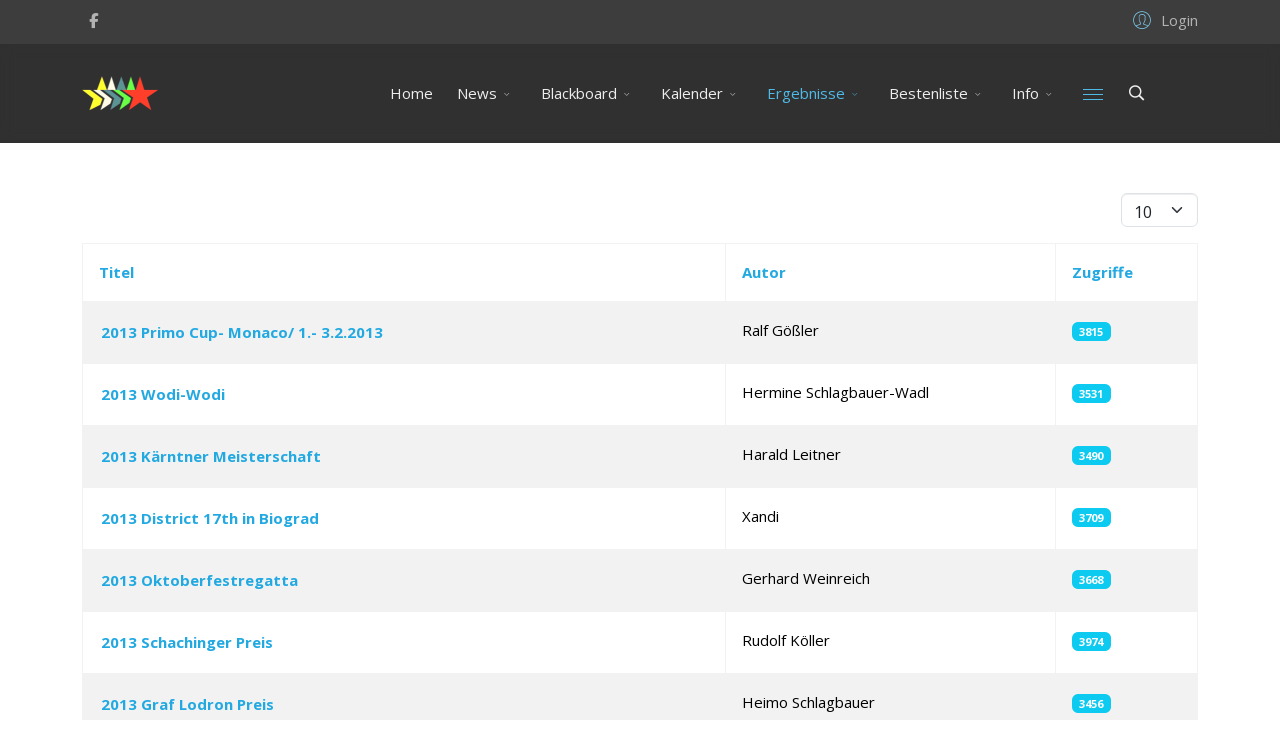

--- FILE ---
content_type: text/html; charset=utf-8
request_url: https://www.starclass.at/index.php/ergebnisse/ergebnisse-archiv/ergebnisse-2013
body_size: 9849
content:
<!DOCTYPE html>
<html lang="de-de" dir="ltr">
	<head>
		<meta http-equiv="X-UA-Compatible" content="IE=edge">
		<meta name="viewport" content="width=device-width, initial-scale=1">
		<meta charset="utf-8">
	<meta name="description" content="Star Class Austria">
	<title>Star Class Austria – Ergebnisse 2013</title>
	<link href="/index.php/ergebnisse/ergebnisse-archiv/ergebnisse-2013?format=feed&amp;type=rss" rel="alternate" type="application/rss+xml" title="Star Class Austria – Ergebnisse 2013">
	<link href="/index.php/ergebnisse/ergebnisse-archiv/ergebnisse-2013?format=feed&amp;type=atom" rel="alternate" type="application/atom+xml" title="Star Class Austria – Ergebnisse 2013">
	<link href="/images/logos/favicon2.png" rel="icon" type="image/vnd.microsoft.icon">
	<link href="https://www.starclass.at/index.php/component/search/?id=41&amp;Itemid=469&amp;format=opensearch" rel="search" title="Suchen Star Class Austria" type="application/opensearchdescription+xml">
<link href="/media/plg_content_vote/css/rating.min.css?c07110" rel="stylesheet">
	<link href="/media/plg_system_webauthn/css/button.min.css?c07110" rel="stylesheet">
	<link href="/media/vendor/joomla-custom-elements/css/joomla-alert.min.css?0.4.1" rel="stylesheet">
	<link href="//fonts.googleapis.com/css?family=Open+Sans:300,regular,500,600,700,800,300italic,italic,500italic,600italic,700italic,800italic&amp;amp;subset=latin,latin-ext" rel="stylesheet">
	<link href="//fonts.googleapis.com/css?family=Raleway:100,200,300,regular,500,600,700,800,900,100italic,200italic,300italic,italic,500italic,600italic,700italic,800italic,900italic&amp;amp;subset=latin" rel="stylesheet">
	<link href="https://cdn.jsdelivr.net/npm/bootstrap@5.3.3/dist/css/bootstrap.min.css" rel="stylesheet">
	<link href="/templates/flex/css/fontawesome.min.css" rel="stylesheet">
	<link href="/templates/flex/css/fa-v4-shims.css" rel="stylesheet">
	<link href="/templates/flex/css/template.css" rel="stylesheet">
	<link href="/templates/flex/css/presets/preset4.css" rel="stylesheet" class="preset">
	<link href="/templates/flex/css/frontend-edit.css" rel="stylesheet">
	<link href="/plugins/system/spcookieconsent/assets/css/style.css" rel="stylesheet">
	<link href="/components/com_sppagebuilder/assets/css/dynamic-content.css?13bea3cde590997c1094f9bba14d719a" rel="stylesheet">
	<link href="/components/com_sppagebuilder/assets/css/color-switcher.css?13bea3cde590997c1094f9bba14d719a" rel="stylesheet">
	<style>body.site {background-color:#ffffff;}</style>
	<style>body{font-family:Open Sans, sans-serif; font-size:15px; font-weight:normal; }</style>
	<style>h1{font-family:Raleway, sans-serif; font-size:40px; font-weight:200; }</style>
	<style>h2{font-family:Raleway, sans-serif; font-size:33px; font-weight:300; }</style>
	<style>h3{font-family:Raleway, sans-serif; font-size:27px; font-weight:normal; }</style>
	<style>h4{font-family:Raleway, sans-serif; font-size:23px; font-weight:normal; }</style>
	<style>h5{font-family:Raleway, sans-serif; font-size:20px; font-weight:500; }</style>
	<style>h6{font-family:Raleway, sans-serif; font-size:17px; font-weight:600; }</style>
	<style>.sp-megamenu-parent{font-family:Open Sans, sans-serif; font-size:15px; font-weight:normal; }</style>
	<style>@media (min-width: 1400px) {
.container {
max-width: 1140px;
}
}</style>
	<style>.js-menu-toggle .lines, .js-menu-toggle .lines:before, .js-menu-toggle .lines:after {width:20px!important; }
				@media (max-width: 768px) {
				  .js-menu-toggle .lines, .js-menu-toggle .lines:before, .js-menu-toggle .lines:after {width:25px!important;}

				  .js-menu-toggle .lines {
				  	-webkit-transform: scale(1.1,1.3);
					transform: scale(1.1,1.3);
				  }
				}</style>
	<style>#sp-top-bar{ background-color:#3d3d3d;color:#d4d4d4;padding:8px 0; }</style>
	<style>#sp-top-bar a{color:#b3b3b3;}</style>
	<style>#sp-top-bar a:hover{color:#d1d1d1;}</style>
	<style>#sp-header{ background-color:#303030;color:#f0f0f0; }</style>
	<style>#sp-header a{color:#ededed;}</style>
	<style>#sp-header a:hover{color:#ffffff;}</style>
	<style>#sp-footer{ background-color:#363839;color:#b0b0b0; }</style>
	<style>#sp-footer a{color:#d6d6d6;}</style>
	<style>#sp-footer a:hover{color:#f0f0f0;}</style>
	<style>.offcanvas-menu{}.offcanvas-menu ul li a{color: }.offcanvas-menu .offcanvas-inner .search input.inputbox{border-color: }</style>
	<style>#sp-header .top-search-wrapper .icon-top-wrapper,#sp-header .top-search-wrapper .icon-top-wrapper >i:before,.sp-megamenu-wrapper > .sp-megamenu-parent >li >a,.sp-megamenu-wrapper #offcanvas-toggler,.sp-megamenu-wrapper #offcanvas-toggler .js-menu-toggle,#sp-header .modal-login-wrapper span,#sp-header .ap-my-account i.pe-7s-user,#sp-header .ap-my-account .info-text,#sp-header .mod-languages,#sp-header .logo,#cart-menu,#cd-menu-trigger,.cd-cart,.cd-cart > i{height:99px;line-height:99px;}.total_products{top:calc(99px / 2 - 22px);}.sp-megamenu-wrapper #offcanvas-toggler .js-menu-toggle span.lines {margin-top: calc(99px / 2 - 17px);}#sp-header,.transparent-wrapper{height:99px;}.transparent,.sticky-top{}#sp-header #sp-menu .sp-megamenu-parent >li >a,#sp-header #sp-menu .sp-megamenu-parent li .sp-dropdown >li >a,#sp-header .top-search-wrapper .icon-top-wrapper i,#sp-header #cd-menu-trigger i,#sp-header .cd-cart i,#sp-header .top-search-wrapper{}#sp-header #sp-menu .sp-dropdown .sp-dropdown-inner{}#sp-header #sp-menu .sp-dropdown .sp-dropdown-inner li.sp-menu-item >a,#sp-header #sp-menu .sp-dropdown .sp-dropdown-inner li.sp-menu-item.separator >a,#sp-header #sp-menu .sp-dropdown .sp-dropdown-inner li.sp-menu-item.separator >a:hover,#sp-header .sp-module-content ul li a,#sp-header .vm-menu .vm-title{}.sticky .logo,.sticky #cart-menu,.sticky #cd-menu-trigger,.sticky .cd-cart,.sticky .cd-cart >i,.sticky .menu-is-open >i,#sp-header.sticky .modal-login-wrapper span,#sp-header.sticky .ap-my-account i.pe-7s-user,#sp-header.sticky .ap-my-account .info-text,#sp-header.sticky .mod-languages,#sp-header.sticky .top-search-wrapper .icon-top-wrapper,#sp-header.sticky .top-search-wrapper .icon-top-wrapper >i:before,.sticky .sp-megamenu-wrapper > .sp-megamenu-parent >li >a,.sticky .sp-megamenu-wrapper #offcanvas-toggler,.sticky .sp-megamenu-wrapper #offcanvas-toggler .js-menu-toggle,.sticky #sp-logo a.logo{ height:70px;line-height:70px; }   .sticky .sp-megamenu-wrapper #offcanvas-toggler .js-menu-toggle span.lines {margin-top: calc(70px / 2 - 17px);}  .sticky .total_products{top: calc(70px / 2 - 22px);}  .sticky .sticky__wrapper{ height:70px; -webkit-animation-name:simple-fade;animation-name:simple-fade;}.sticky .sticky__wrapper .sp-sticky-logo {height:70px;}.sticky.onepage .sticky__wrapper,.sticky.white .sticky__wrapper,.sticky.transparent .sticky__wrapper{} #sp-header.sticky #sp-menu .sp-megamenu-wrapper .sp-megamenu-parent >li >a,#sp-header.sticky .top-search-wrapper,#sp-header.sticky .top-search-wrapper .icon-top-wrapper i,#sp-header.sticky #cd-menu-trigger i,#sp-header.sticky .cd-cart i{;}#sp-header.sticky #sp-menu .sp-megamenu-wrapper .sp-megamenu-parent >li.active>a,#sp-header.sticky #sp-menu .sp-megamenu-wrapper .sp-megamenu-parent >li.current-item>a,#sp-header.sticky #sp-menu .sp-megamenu-wrapper .sp-megamenu-parent >li.sp-has-child.active>a,.sticky #offcanvas-toggler >i,.sticky #offcanvas-toggler >i:hover{color:;} </style>
	<style>#sp-cookie-consent {background-color: #132ad6; color: #ffffff; }#sp-cookie-consent a, #sp-cookie-consent a:hover, #sp-cookie-consent a:focus, #sp-cookie-consent a:active {color: #f5f5f5; }#sp-cookie-consent .sp-cookie-allow {background-color: #ffffff; color: #333333;}#sp-cookie-consent .sp-cookie-allow:hover, #sp-cookie-consent .sp-cookie-allow:active, #sp-cookie-consent .sp-cookie-allow:focus {color: #333333;}</style>
<script src="/media/vendor/jquery/js/jquery.min.js?3.7.1"></script>
	<script src="/media/legacy/js/jquery-noconflict.min.js?504da4"></script>
	<script type="application/json" class="joomla-script-options new">{"joomla.jtext":{"PLG_SYSTEM_WEBAUTHN_ERR_CANNOT_FIND_USERNAME":"Das Feld für den Benutzernamen wurde im Login-Modul nicht gefunden. Die passwortlose Authentifizierung funktioniert auf dieser Website nicht, bitte ein anderes Login-Modul verwenden.","PLG_SYSTEM_WEBAUTHN_ERR_EMPTY_USERNAME":"Bitte nur den Benutzernamen (aber NICHT das Passwort) eingeben, bevor die Anmeldeschaltfläche für Passkeys ausgewählt wird.","PLG_SYSTEM_WEBAUTHN_ERR_INVALID_USERNAME":"Der angegebene Benutzername entspricht nicht einem Benutzerkonto, das eine passwortlose Anmeldung auf dieser Website ermöglicht hat.","JSHOWPASSWORD":"Passwort anzeigen","JHIDEPASSWORD":"Passwort ausblenden","ERROR":"Fehler","MESSAGE":"Nachricht","NOTICE":"Hinweis","WARNING":"Warnung","JCLOSE":"Schließen","JOK":"OK","JOPEN":"Öffnen"},"system.paths":{"root":"","rootFull":"https:\/\/www.starclass.at\/","base":"","baseFull":"https:\/\/www.starclass.at\/"},"csrf.token":"f46635351a6e16b63861a35d447bf39a","system.keepalive":{"interval":840000,"uri":"\/index.php\/component\/ajax\/?format=json"}}</script>
	<script src="/media/system/js/core.min.js?a3d8f8"></script>
	<script src="/media/com_content/js/articles-list.min.js?f53819" type="module"></script>
	<script src="/media/vendor/bootstrap/js/alert.min.js?5.3.8" type="module"></script>
	<script src="/media/vendor/bootstrap/js/button.min.js?5.3.8" type="module"></script>
	<script src="/media/vendor/bootstrap/js/carousel.min.js?5.3.8" type="module"></script>
	<script src="/media/vendor/bootstrap/js/collapse.min.js?5.3.8" type="module"></script>
	<script src="/media/vendor/bootstrap/js/dropdown.min.js?5.3.8" type="module"></script>
	<script src="/media/vendor/bootstrap/js/modal.min.js?5.3.8" type="module"></script>
	<script src="/media/vendor/bootstrap/js/offcanvas.min.js?5.3.8" type="module"></script>
	<script src="/media/vendor/bootstrap/js/popover.min.js?5.3.8" type="module"></script>
	<script src="/media/vendor/bootstrap/js/scrollspy.min.js?5.3.8" type="module"></script>
	<script src="/media/vendor/bootstrap/js/tab.min.js?5.3.8" type="module"></script>
	<script src="/media/vendor/bootstrap/js/toast.min.js?5.3.8" type="module"></script>
	<script src="/media/system/js/keepalive.min.js?08e025" type="module"></script>
	<script src="/media/system/js/fields/passwordview.min.js?61f142" defer></script>
	<script src="/media/system/js/messages.min.js?9a4811" type="module"></script>
	<script src="/media/plg_system_webauthn/js/login.min.js?c07110" defer></script>
	<script src="https://cdn.jsdelivr.net/npm/bootstrap@5.3.3/dist/js/bootstrap.bundle.min.js"></script>
	<script src="/templates/flex/js/jquery.easing.min.js"></script>
	<script src="/templates/flex/js/main.js"></script>
	<script src="/templates/flex/js/frontend-edit.js"></script>
	<script src="/plugins/system/spcookieconsent/assets/js/script.js"></script>
	<script src="/components/com_sppagebuilder/assets/js/dynamic-content.js?13bea3cde590997c1094f9bba14d719a"></script>
	<script src="/components/com_sppagebuilder/assets/js/color-switcher.js?13bea3cde590997c1094f9bba14d719a"></script>
	<script>var sp_preloader = "1";var sp_offanimation = "default";var stickyHeaderVar = "1";var stickyHeaderAppearPoint = 250;</script>
	<script>
				document.addEventListener("DOMContentLoaded", () =>{
					window.htmlAddContent = window?.htmlAddContent || "";
					if (window.htmlAddContent) {
        				document.body.insertAdjacentHTML("beforeend", window.htmlAddContent);
					}
				});
			</script>
	<script>function r(f){/in/.test(document.readyState)?setTimeout('r('+f+')',9):f()}r(function(){var modalFlex = document.getElementById("fm-125");var launch_btn = document.getElementById("modal-125-launch");var close_btn = document.getElementsByClassName("fm-125-close")[0];function closingdown() {modalFlex.classList.remove("open-modal");}launch_btn.addEventListener("click", function(event) {modalFlex.classList.add("open-modal");});close_btn.addEventListener("click", function(event) { closingdown()});window.addEventListener("click", function(event) {if (event.target == modalFlex) {closingdown()}});});</script>
	<script>
			const initColorMode = () => {
				const colorVariableData = [];
				const sppbColorVariablePrefix = "--sppb";
				let activeColorMode = localStorage.getItem("sppbActiveColorMode") || "";
				activeColorMode = "";
				const modes = [];

				if(!modes?.includes(activeColorMode)) {
					activeColorMode = "";
					localStorage.setItem("sppbActiveColorMode", activeColorMode);
				}

				document?.body?.setAttribute("data-sppb-color-mode", activeColorMode);

				if (!localStorage.getItem("sppbActiveColorMode")) {
					localStorage.setItem("sppbActiveColorMode", activeColorMode);
				}

				if (window.sppbColorVariables) {
					const colorVariables = typeof(window.sppbColorVariables) === "string" ? JSON.parse(window.sppbColorVariables) : window.sppbColorVariables;

					for (const colorVariable of colorVariables) {
						const { path, value } = colorVariable;
						const variable = String(path[0]).trim().toLowerCase().replaceAll(" ", "-");
						const mode = path[1];
						const variableName = `${sppbColorVariablePrefix}-${variable}`;

						if (activeColorMode === mode) {
							colorVariableData.push(`${variableName}: ${value}`);
						}
					}

					document.documentElement.style.cssText += colorVariableData.join(";");
				}
			};

			window.sppbColorVariables = [];
			
			initColorMode();

			document.addEventListener("DOMContentLoaded", initColorMode);
		</script>
			</head>
	
	<body class="site com-content view-category no-layout no-task itemid-469 de-de ltr  sticky-header layout-fluid off-canvas-menu-init">
		        <div class="body-wrapper off-canvas-menu-wrap">
            <div class="body-innerwrapper body_innerwrapper_overflow">
				<div class="sp-pre-loader"><div class="sp-loader-with-logo"><div class="logo"><img src="https://www.starclass.at//images/logos/StarClassLogo1x.png" alt=""></div><div class="line" id="line-load"></div></div></div><section id="sp-top-bar"><div class="container"><div class="row"><div id="sp-top1" class="col-12 col-md-4 col-lg-4 d-none d-md-block"><div class="sp-column"><ul class="social-icons"><li><a target="_blank" href="https://www.facebook.com/Starclass.at/" aria-label="facebook"><i class="fa-brands fa-facebook-f" aria-hidden="true"></i></a></li></ul></div></div><div id="sp-top2" class="col-12 col-md-8 col-lg-8 "><div class="sp-column pull-right"><div class="sp-module "><div class="sp-module-content"><div class="modal-login-wrapper p-0">
	    <div class="ap-modal-login login">
        <span class="ap-login">
            <a id="modal-125-launch" class="p-0" href="javascript:void(0)" role="button">
                <i class="pe pe-7s-user"></i>
                <span class="info-content">Login</span>
            </a>  
        </span>
                	<div id="fm-125" class="flex-modal modal-login" aria-labelledby="125-ModalLabel" aria-hidden="true" role="dialog" tabindex="-1">
                <div class="flex-modal-content modal-content" role="document">
                     <button type="button" class="fm-125-close fm-close close" aria-label="Close" data-dismiss="flex-modal" aria-hidden="true"><i class="pe pe-7s-close-circle"></i></button>
                    <div class="flex-modal-header modal-header">
                    	<h2 id="125-ModalLabel" class="title">
                        <svg style="margin:-7px 0 0;vertical-align:middle;" width="1.22em" height="1.22em" viewBox="0 0 16 16" class="bi bi-person major_color-lighten-20" fill="currentColor" xmlns="http://www.w3.org/2000/svg"><path fill-rule="evenodd" d="M13 14s1 0 1-1-1-4-6-4-6 3-6 4 1 1 1 1h10zm-9.995-.944v-.002.002zM3.022 13h9.956a.274.274 0 0 0 .014-.002l.008-.002c-.001-.246-.154-.986-.832-1.664C11.516 10.68 10.289 10 8 10c-2.29 0-3.516.68-4.168 1.332-.678.678-.83 1.418-.832 1.664a1.05 1.05 0 0 0 .022.004zm9.974.056v-.002.002zM8 7a2 2 0 1 0 0-4 2 2 0 0 0 0 4zm3-2a3 3 0 1 1-6 0 3 3 0 0 1 6 0z"/></svg>
                        Anmelden</h2>
                    </div>
                    <div class="flex-modal-body modal-body">
						
													<form id="login-form-125" class="mod-login" action="/index.php/ergebnisse/ergebnisse-archiv/ergebnisse-2013" method="post">
						                                                        <fieldset class="userdata">
                                <input id="modallgn-username-125" placeholder="Benutzername" type="text" name="username" class="input-block-level" required="required"  />
                                <input id="modallgn-passwd-125" type="password" placeholder="Passwort" name="password" class="input-block-level" required="required" />
								
                                <div class="clearfix"></div>
                                                                    <div class="modlgn-remember remember-wrap pb-0 mb-0">
                                        <input id="modallgn-remember-125" type="checkbox" name="remember" class="inputbox" value="yes"/>
                                        <label for="modallgn-remember-125">Angemeldet bleiben</label>
                                    </div>
                                								
																		<div class="mod-login__submit form-group mt-0 mb-2 mb-sm-3">
											<button type="button" style="" 
													class="btn btn-secondary btn-3d btn-xs-block web-auth-btn py-1 w-100 plg_system_webauthn_login_button"
																											data-webauthn-form="login-form-125"
																																							title="Passkey verwenden"
													id="plg_system_webauthn-uoWHyIN6FXCH-xzpbRhnH"
													>
																									<svg aria-hidden="true" id="Passkey" xmlns="http://www.w3.org/2000/svg" viewBox="0 0 24 24"><g id="icon-passkey"><circle id="icon-passkey-head" cx="10.5" cy="6" r="4.5"/><path id="icon-passkey-key" d="M22.5,10.5a3.5,3.5,0,1,0-5,3.15V19L19,20.5,21.5,18,20,16.5,21.5,15l-1.24-1.24A3.5,3.5,0,0,0,22.5,10.5Zm-3.5,0a1,1,0,1,1,1-1A1,1,0,0,1,19,10.5Z"/><path id="icon-passkey-body" d="M14.44,12.52A6,6,0,0,0,12,12H9a6,6,0,0,0-6,6v2H16V14.49A5.16,5.16,0,0,1,14.44,12.52Z"/></g></svg>
																								Passkey verwenden											</button>
										</div>
																	
                                <div class="button-wrap d-sm-block col-12 col-sm-4"><input type="submit" name="Submit" class="btn btn-primary btn-3d d-sm-block w-100 text-shadow px-5" value="Anmelden" /></div>
                                <div class="forget-name-link d-sm-block col-12 col-sm-7 mx-auto mt-2 mt-sm-0">
                                    Forgot <a href="/index.php/component/users/remind?Itemid=101">
                                    Username</a> or <a href="/index.php/component/users/reset?Itemid=101">
                                    Password</a> ?                                </div>
                                <input type="hidden" name="option" value="com_users" />
                                <input type="hidden" name="task" value="user.login" />
                                <input type="hidden" name="return" value="aHR0cHM6Ly93d3cuc3RhcmNsYXNzLmF0L2luZGV4LnBocC9lcmdlYm5pc3NlL2VyZ2Vibmlzc2UtYXJjaGl2L2VyZ2Vibmlzc2UtMjAxMw==" />
								<input type="hidden" name="f46635351a6e16b63861a35d447bf39a" value="1">								
                            </fieldset>
                                                    </form>
                    </div>
                                    </div>
            </div>
           </div>
</div>
</div></div></div></div></div></div></section><header id="sp-header" class=" flex"><div class="container"><div class="row"><div id="sp-logo" class="col-9 col-md-10 col-lg-3 "><div class="sp-column"><a class="logo mx-0 ps-3 p-sm-0" href="/"><img class="sp-default-logo" src="/images/logos/StarClassLogo1x.png" srcset="/images/logos/StarClassLogo2x.png 2x" alt="Star Class Austria"></a></div></div><div id="sp-menu" class="col-1 col-md-1 col-lg-8 "><div class="sp-column">			<div class="sp-megamenu-wrapper d-block d-lg-flex justify-content-end mx-0 px-0 gx-0">
				<ul class="sp-megamenu-parent d-none d-lg-flex justify-content-center mx-0 px-0 gx-0"><li class="sp-menu-item"><a  href="/index.php"  >Home</a></li><li class="sp-menu-item sp-has-child separator menu-center"><a  href="javascript:void(0);"  >News</a><div class="sp-dropdown sp-dropdown-main sp-menu-center" style="width: 240px;left: -120px;"><div class="sp-dropdown-inner"><ul class="sp-dropdown-items"><li class="sp-menu-item"><a  href="/index.php/news/starclass-news"  >Starclass News</a></li><li class="sp-menu-item"><a  href="/index.php/news/starclass-news-archiv"  >Starclass News Archiv</a></li><li class="sp-menu-item"><a  href="/index.php/news/star-log-download"  >Star Log Download</a></li></ul></div></div></li><li class="sp-menu-item sp-has-child separator menu-center"><a  href="javascript:void(0);"  >Blackboard</a><div class="sp-dropdown sp-dropdown-main sp-menu-center" style="width: 240px;left: -120px;"><div class="sp-dropdown-inner"><ul class="sp-dropdown-items"><li class="sp-menu-item"><a  href="/index.php/blackboard/blackboard-info"  >Blackboard Information</a></li><li class="sp-menu-item"><a  href="/index.php/blackboard/blackboard-marktplatz"  >Blackboard</a></li></ul></div></div></li><li class="sp-menu-item sp-has-child separator menu-center"><a  href="javascript:void(0);"  >Kalender</a><div class="sp-dropdown sp-dropdown-main sp-menu-right" style="width: 240px;"><div class="sp-dropdown-inner"><ul class="sp-dropdown-items"><li class="sp-menu-item sp-has-child"><a  href="/index.php/kalender-menue/kalender"  >Kalender </a><div class="sp-dropdown sp-dropdown-sub sp-menu-right" style="width: 240px;"><div class="sp-dropdown-inner"><ul class="sp-dropdown-items"><li class="sp-menu-item"><a  href="/index.php/kalender-menue/kalender/kalender-feiertage"  >Kalender  (mit Feiertage)</a></li><li class="sp-menu-item"><a  href="/index.php/kalender-menue/kalender/kalender-suche-kategorie"  >Kalender  Suche nach Kategorie</a></li><li class="sp-menu-item"><a  href="/index.php/kalender-menue/kalender/kalender-search"  >Kalender Suche</a></li></ul></div></div></li><li class="sp-menu-item"><a  href="/index.php/kalender-menue/kalender-neu"  >Info Kalender Neu</a></li><li class="sp-menu-item"><a  href="/index.php/kalender-menue/kalender-archiv"  >Kalender Archiv</a></li><li class="sp-menu-item"><a  href="/index.php/kalender-menue/kalender-ical-export"  >Kalender iCal-Export</a></li></ul></div></div></li><li class="sp-menu-item sp-has-child active"><a  href="javascript:void(0);"  >Ergebnisse</a><div class="sp-dropdown sp-dropdown-main sp-menu-right" style="width: 240px;"><div class="sp-dropdown-inner"><ul class="sp-dropdown-items"><li class="sp-menu-item"><a  href="/index.php/ergebnisse/ergebnisse-2025"  >Ergebnisse - 2025</a></li><li class="sp-menu-item"><a  href="/index.php/ergebnisse/ergebnisse-2024"  >Ergebnisse - 2024</a></li><li class="sp-menu-item"><a  href="/index.php/ergebnisse/ergebnisse-2023"  >Ergebnisse - 2023</a></li><li class="sp-menu-item"><a  href="/index.php/ergebnisse/ergebnisse-2022"  >Ergebnisse - 2022</a></li><li class="sp-menu-item"><a  href="/index.php/ergebnisse/ergebnisse-2021"  >Ergebnisse - 2021</a></li><li class="sp-menu-item"><a  href="/index.php/ergebnisse/ergebnisse-2020"  >Ergebnisse - 2020</a></li><li class="sp-menu-item"><a  href="/index.php/ergebnisse/ergebnisse-2019"  >Ergebnisse - 2019</a></li><li class="sp-menu-item"><a  href="/index.php/ergebnisse/ergebnisse-2018"  >Ergebnisse - 2018</a></li><li class="sp-menu-item sp-has-child active"><a  href="/index.php/ergebnisse/ergebnisse-archiv"  >Ergebnisse - Archiv</a><div class="sp-dropdown sp-dropdown-sub sp-menu-right" style="width: 240px;"><div class="sp-dropdown-inner"><ul class="sp-dropdown-items"><li class="sp-menu-item"><a  href="/index.php/ergebnisse/ergebnisse-archiv/ergebnisse-2025"  >Ergebnisse 2025</a></li><li class="sp-menu-item"><a  href="/index.php/ergebnisse/ergebnisse-archiv/ergebnisse-2024"  >Ergebnisse 2024</a></li><li class="sp-menu-item"><a  href="/index.php/ergebnisse/ergebnisse-archiv/ergebnisse-2023-2"  >Ergebnisse 2023</a></li><li class="sp-menu-item"><a  href="/index.php/ergebnisse/ergebnisse-archiv/ergebnisse-2022"  >Ergebnisse 2022</a></li><li class="sp-menu-item"><a  href="/index.php/ergebnisse/ergebnisse-archiv/ergebnisse-2021"  >Ergebnisse 2021</a></li><li class="sp-menu-item"><a  href="/index.php/ergebnisse/ergebnisse-archiv/ergebnisse-2020"  >Ergebnisse 2020</a></li><li class="sp-menu-item"><a  href="/index.php/ergebnisse/ergebnisse-archiv/ergebnisse-2019"  >Ergebnisse 2019</a></li><li class="sp-menu-item"><a  href="/index.php/ergebnisse/ergebnisse-archiv/ergebnisse-2018"  >Ergebnisse 2018</a></li><li class="sp-menu-item"><a  href="/index.php/ergebnisse/ergebnisse-archiv/ergebnisse-2017"  >Ergebnisse 2017</a></li><li class="sp-menu-item"><a  href="/index.php/ergebnisse/ergebnisse-archiv/ergebnisse-2016"  >Ergebnisse 2016</a></li><li class="sp-menu-item"><a  href="/index.php/ergebnisse/ergebnisse-archiv/ergebnisse-2015"  >Ergebnisse 2015</a></li><li class="sp-menu-item"><a  href="/index.php/ergebnisse/ergebnisse-archiv/ergebnisse-2014"  >Ergebnisse 2014</a></li><li class="sp-menu-item current-item active"><a  href="/index.php/ergebnisse/ergebnisse-archiv/ergebnisse-2013"  >Ergebnisse 2013</a></li><li class="sp-menu-item"><a  href="/index.php/ergebnisse/ergebnisse-archiv/ergebnisse-2012"  >Ergebnisse 2012</a></li><li class="sp-menu-item"><a  href="/index.php/ergebnisse/ergebnisse-archiv/ergebnisse-2011"  >Ergebnisse 2011</a></li><li class="sp-menu-item"><a  href="/index.php/ergebnisse/ergebnisse-archiv/ergebnisse-2010"  >Ergebnisse 2010</a></li><li class="sp-menu-item"><a  href="/index.php/ergebnisse/ergebnisse-archiv/ergebnisse-2009"  >Ergebnisse 2009</a></li><li class="sp-menu-item"><a  href="/index.php/ergebnisse/ergebnisse-archiv/ergebnisse-2008"  >Ergebnisse 2008</a></li><li class="sp-menu-item"><a  href="/index.php/ergebnisse/ergebnisse-archiv/ergebnisse-2007"  >Ergebnisse 2007</a></li><li class="sp-menu-item"><a  href="/index.php/ergebnisse/ergebnisse-archiv/ergebnisse-2006"  >Ergebnisse 2006</a></li><li class="sp-menu-item"><a  href="/index.php/ergebnisse/ergebnisse-archiv/ergebnisse-2005"  >Ergebnisse 2005</a></li></ul></div></div></li></ul></div></div></li><li class="sp-menu-item sp-has-child separator menu-center"><a  href="javascript:void(0);"  >Bestenliste</a><div class="sp-dropdown sp-dropdown-main sp-menu-right" style="width: 240px;"><div class="sp-dropdown-inner"><ul class="sp-dropdown-items"><li class="sp-menu-item"><a  href="/index.php/bestenliste/staatsmeinster"  >Österreichische Staatsmeister</a></li><li class="sp-menu-item"><a  href="/index.php/bestenliste/bestenliste-aktuell"  >Bestenliste aktuell</a></li><li class="sp-menu-item"><a  href="/index.php/bestenliste/bestenliste-gewinner"  >Bestenlisten Gewinner</a></li><li class="sp-menu-item"><a  href="/index.php/bestenliste/bestenliste-archiv"  >Bestenliste Archiv</a></li><li class="sp-menu-item"><a  href="/index.php/bestenliste/bl-carinthian-fleet"  >Carinthian Fleet</a></li></ul></div></div></li><li class="sp-menu-item sp-has-child separator menu-center"><a  href="javascript:void(0);"  >Info</a><div class="sp-dropdown sp-dropdown-main sp-menu-center" style="width: 240px;left: -120px;"><div class="sp-dropdown-inner"><ul class="sp-dropdown-items"><li class="sp-menu-item"><a  href="/index.php/info/flotten"  >Flotten</a></li><li class="sp-menu-item"><a  href="/index.php/info/impressum"  >Impressum</a></li><li class="sp-menu-item"><a  href="/index.php/info/tuning-guide"  >Tuning Guide</a></li></ul></div></div></li></ul>				<a id="offcanvas-toggler" class="hstack d-lg-flex justify-content-center me-3 me-md-0" href="#" aria-label="Menu">
																	<span class="js-menu-toggle d-block w-100 d-flex justify-content-center">
							<span class="lines"></span>
						</span>
									</a>
			</div>
		</div></div><div id="sp-topsearch" class="col-1 col-md-1 col-lg-1 "><div class="sp-column"><div class="sp-module "><div class="sp-module-content"><div style="display:inline-block;" class="top-search-wrapper">

	<div class="icon-top-wrapper">
        <i class="pe pe-7s-search search-open-icon" aria-hidden="true"></i>
		<i class="pe pe-7s-close search-close-icon" aria-hidden="true"></i>
	</div>

	<div class="top-search-input-wrap" id="top-search-input-wrap">
		<div class="top-search-wrap">
			<div class="searchwrapper">
				<form action="/index.php/ergebnisse/ergebnisse-archiv/ergebnisse-2013" method="post">
					<div class="search">
						<div class="top-search-wrapper"><div class="sp_search_input"><input name="searchword" maxlength="200"  class="mod-search-searchword inputbox" type="text" size="20" value="Suchen ..."  onblur="if (this.value=='') this.value='Suchen ...';" onfocus="if (this.value=='Suchen ...') this.value='';" /></div></div>						<input type="hidden" name="task" value="search" />
						<input type="hidden" name="option" value="com_search" />
						<input type="hidden" name="Itemid" value="469" />
					</div>
				</form>
			</div>
		</div>
	</div> 
</div>	</div></div></div></div></div></div></header><section id="sp-page-title"><div class="row"><div id="sp-title" class="col-lg-12 "><div class="sp-column"></div></div></div></section><section id="sp-main-body"><div class="container"><div class="row"><div id="sp-component" class="col-lg-12 "><div class="sp-column ">	<div id="system-message-container" class="centered" aria-live="polite"></div>
<div class="com-content-category category-list">

<div>
	<div class="content-category">
															
<form action="https://www.starclass.at/index.php/ergebnisse/ergebnisse-archiv/ergebnisse-2013" method="post" name="adminForm" id="adminForm" class="com-content-category__articles">
	
			<div class="com-content-category__pagination btn-group float-end">
			<label for="limit" class="visually-hidden">
				Anzeige #			</label>
			<select id="limit" name="limit" class="form-select" onchange="this.form.submit()">
	<option value="5">5</option>
	<option value="10" selected="selected">10</option>
	<option value="15">15</option>
	<option value="20">20</option>
	<option value="25">25</option>
	<option value="30">30</option>
	<option value="50">50</option>
	<option value="100">100</option>
	<option value="200">200</option>
	<option value="500">500</option>
	<option value="0">Alle</option>
</select>
		</div>
	
		<div class="clearfix mb-1"></div>
		<table class="com-content-category__table category table table-striped table-bordered table-hover my-3">
			<caption class="visually-hidden my-5">
				Beiträge			</caption>
							<thead>
					<tr>
						<th scope="col" id="categorylist_header_title" class="p-3">
							<a href="#" onclick="Joomla.tableOrdering('a.title','asc','', document.getElementById('adminForm'));return false;" class="hasTooltip" title="Klicken, um nach dieser Spalte zu sortieren" data-bs-placement="top">Titel</a>						</th>
																			<th scope="col" id="categorylist_header_author" class="p-3">
								<a href="#" onclick="Joomla.tableOrdering('author','asc','');return false;" class="hasTooltip" title="Klicken, um nach dieser Spalte zu sortieren" data-bs-placement="top">Autor</a>							</th>
																			<th scope="col" id="categorylist_header_hits" class="p-3">
								<a href="#" onclick="Joomla.tableOrdering('a.hits','asc','');return false;" class="hasTooltip" title="Klicken, um nach dieser Spalte zu sortieren" data-bs-placement="top">Zugriffe</a>							</th>
																													</tr>
				</thead>
						<tbody>
							
				
								
				
									<tr class="cat-list-row0" >
								<th class="list-title" scope="row">
											<a class="p-2 d-block" href="/index.php/ergebnisse/ergebnisse-archiv/ergebnisse-2013/239-primo-cup-monaco-1-322013">
							2013 Primo Cup- Monaco/ 1.- 3.2.2013						</a>
																
					
																					</th>
													<td class="list-author p-3">
																																												Ralf Gößler																										</td>
													<td class="list-hits p-3">
						<span class="badge bg-info badge-info">
															3815													</span>
					</td>
																				</tr>
							
				
								
				
									<tr class="cat-list-row1" >
								<th class="list-title" scope="row">
											<a class="p-2 d-block" href="/index.php/ergebnisse/ergebnisse-archiv/ergebnisse-2013/238-2013-wodi-wodi">
							2013 Wodi-Wodi						</a>
																
					
																					</th>
													<td class="list-author p-3">
																																												Hermine Schlagbauer-Wadl																										</td>
													<td class="list-hits p-3">
						<span class="badge bg-info badge-info">
															3531													</span>
					</td>
																				</tr>
							
				
								
				
									<tr class="cat-list-row0" >
								<th class="list-title" scope="row">
											<a class="p-2 d-block" href="/index.php/ergebnisse/ergebnisse-archiv/ergebnisse-2013/225-kaerntner-meisterschaft">
							2013 Kärntner Meisterschaft						</a>
																
					
																					</th>
													<td class="list-author p-3">
																																												Harald Leitner																										</td>
													<td class="list-hits p-3">
						<span class="badge bg-info badge-info">
															3490													</span>
					</td>
																				</tr>
							
				
								
				
									<tr class="cat-list-row1" >
								<th class="list-title" scope="row">
											<a class="p-2 d-block" href="/index.php/ergebnisse/ergebnisse-archiv/ergebnisse-2013/192-2013-district-17th-in-biograd">
							2013 District 17th in Biograd						</a>
																
					
																					</th>
													<td class="list-author p-3">
																																												Xandi																										</td>
													<td class="list-hits p-3">
						<span class="badge bg-info badge-info">
															3709													</span>
					</td>
																				</tr>
							
				
								
				
									<tr class="cat-list-row0" >
								<th class="list-title" scope="row">
											<a class="p-2 d-block" href="/index.php/ergebnisse/ergebnisse-archiv/ergebnisse-2013/191-2013-oktoberfestregatta">
							2013 Oktoberfestregatta						</a>
																
					
																					</th>
													<td class="list-author p-3">
																																												Gerhard Weinreich																										</td>
													<td class="list-hits p-3">
						<span class="badge bg-info badge-info">
															3668													</span>
					</td>
																				</tr>
							
				
								
				
									<tr class="cat-list-row1" >
								<th class="list-title" scope="row">
											<a class="p-2 d-block" href="/index.php/ergebnisse/ergebnisse-archiv/ergebnisse-2013/115-schachinger-preis-tag-1">
							2013 Schachinger Preis						</a>
																
					
																					</th>
													<td class="list-author p-3">
																																												Rudolf Köller																										</td>
													<td class="list-hits p-3">
						<span class="badge bg-info badge-info">
															3974													</span>
					</td>
																				</tr>
							
				
								
				
									<tr class="cat-list-row0" >
								<th class="list-title" scope="row">
											<a class="p-2 d-block" href="/index.php/ergebnisse/ergebnisse-archiv/ergebnisse-2013/114-2013-graf-lodron-preis">
							2013 Graf Lodron Preis						</a>
																
					
																					</th>
													<td class="list-author p-3">
																																												Heimo Schlagbauer																										</td>
													<td class="list-hits p-3">
						<span class="badge bg-info badge-info">
															3456													</span>
					</td>
																				</tr>
							
				
								
				
									<tr class="cat-list-row1" >
								<th class="list-title" scope="row">
											<a class="p-2 d-block" href="/index.php/ergebnisse/ergebnisse-archiv/ergebnisse-2013/113-2013-coppa-tito-nordio">
							2013 Coppa Tito Nordio						</a>
																
					
																					</th>
													<td class="list-author p-3">
																																												www.starclass.org																										</td>
													<td class="list-hits p-3">
						<span class="badge bg-info badge-info">
															3511													</span>
					</td>
																				</tr>
							
				
								
				
									<tr class="cat-list-row0" >
								<th class="list-title" scope="row">
											<a class="p-2 d-block" href="/index.php/ergebnisse/ergebnisse-archiv/ergebnisse-2013/112-2013-50th-internationale-maibock">
							2013 50th Internationale Maibock						</a>
																
					
																					</th>
													<td class="list-author p-3">
																																												www.starclass.org																										</td>
													<td class="list-hits p-3">
						<span class="badge bg-info badge-info">
															3568													</span>
					</td>
																				</tr>
							
				
								
				
									<tr class="cat-list-row1" >
								<th class="list-title" scope="row">
											<a class="p-2 d-block" href="/index.php/ergebnisse/ergebnisse-archiv/ergebnisse-2013/111-2013-50th-pfingstregatta-max-kastinger-memorial">
							2013 50th Pfingstregatta / Max Kastinger Memorial						</a>
																
					
																					</th>
													<td class="list-author p-3">
																																												Heimo Schlagbauer																										</td>
													<td class="list-hits p-3">
						<span class="badge bg-info badge-info">
															3407													</span>
					</td>
																				</tr>
						</tbody>
		</table>
	
		
							<div class="pagination com-content-category__navigation w-100">
								<div class="com-content-category__pagination">
					<nav role="pagination">
<ul class="cd-pagination no-space animated-buttons custom-icons ms-0 mb-4">
<li class="button btn-previous disabled"></li>
<li class="prev disabled"></li><li class="active nmbr-item"><a aria-current="true" aria-label="Seite 1" class="page-link">1</a>
</li><li class="nmbr-item"><a aria-label="Gehe zur Seite 2" href="/index.php/ergebnisse/ergebnisse-archiv/ergebnisse-2013?start=10">2</a>
</li><li class="next"><a class="next" aria-label="Zur Seite weiter wechseln" href="/index.php/ergebnisse/ergebnisse-archiv/ergebnisse-2013?start=10"><i class="ap-right-2"></i></a>
</li>
<li class="button btn-next"><a aria-label="Zur Seite ende wechseln" href="/index.php/ergebnisse/ergebnisse-archiv/ergebnisse-2013?start=10"><i>Ende</i></a>
</li>
</ul>
</nav>				</div>
			</div>
				<div>
		<input type="hidden" name="filter_order" value="">
		<input type="hidden" name="filter_order_Dir" value="">
		<input type="hidden" name="limitstart" value="">
		<input type="hidden" name="task" value="">
	</div>
</form>

			</div>
</div>


</div></div></div></div></div></section><footer id="sp-footer"><div class="container"><div class="row"><div id="sp-footer1" class="col-lg-12 "><div class="sp-column"><span class="sp-copyright">© 2026 <a href="http://www.starclass.at">Star Class Austria</a> <a href="http://www.starclass.at/index.php/service/impressum" Impressum</a></span></div></div></div></div></footer>			</div>
		</div>
		
		<!-- Off Canvas Menu -->
		<div class="offcanvas-menu">
			<a href="#" class="close-offcanvas" aria-label="Close"><i class="fas fa-times" aria-hidden="true" title="HELIX_CLOSE_MENU"></i></a>
			<div class="offcanvas-inner">
									<div class="sp-module "><div class="sp-module-content"><div class="search flex-search">
	<form action="/index.php/ergebnisse/ergebnisse-archiv/ergebnisse-2013" method="post">
		<input name="searchword" id="mod-search-searchword-89" maxlength="200"  class="inputbox search-query" type="text" size="20" placeholder="Suchen ..." />		<input type="hidden" name="task" value="search" />
		<input type="hidden" name="option" value="com_search" />
		<input type="hidden" name="Itemid" value="469" />
	</form>
</div>
</div></div><div class="sp-module "><div class="sp-module-content"><ul class="accordion-menu ">
<li class="nav-item item-101 default"><a href="/index.php" > Home</a></li><li class="nav-item item-409 deeper parent"><a href="/" > News</a><span class="accordion_menu__heading accordion-menu-toggler collapsed" data-bs-toggle="collapse" data-bs-target="#collapse-menu-409-1" role="button" aria-expanded="false" aria-controls="collapse-menu-409-1"><i class="open-icon fas fa-chevron-down"></i></span>
<ul class="collapse" id="collapse-menu-409-1"><li class="nav-item item-403"><a href="/index.php/news/starclass-news" > Starclass News</a></li><li class="nav-item item-414"><a href="/index.php/news/starclass-news-archiv" > Starclass News Archiv</a></li><li class="nav-item item-1108"><a href="/index.php/news/star-log-download" > Star Log Download</a></li></ul></li><li class="nav-item item-1204 deeper parent"><a href="/" > Blackboard</a><span class="accordion_menu__heading accordion-menu-toggler collapsed" data-bs-toggle="collapse" data-bs-target="#collapse-menu-1204-1" role="button" aria-expanded="false" aria-controls="collapse-menu-1204-1"><i class="open-icon fas fa-chevron-down"></i></span>
<ul class="collapse" id="collapse-menu-1204-1"><li class="nav-item item-1205"><a href="/index.php/blackboard/blackboard-info" > Blackboard Information</a></li><li class="nav-item item-1229"><a href="/index.php/blackboard/blackboard-marktplatz" > Blackboard</a></li></ul></li><li class="nav-item item-413 deeper parent"><a href="/" > Kalender</a><span class="accordion_menu__heading accordion-menu-toggler collapsed" data-bs-toggle="collapse" data-bs-target="#collapse-menu-413-1" role="button" aria-expanded="false" aria-controls="collapse-menu-413-1"><i class="open-icon fas fa-chevron-down"></i></span>
<ul class="collapse" id="collapse-menu-413-1"><li class="nav-item item-425 deeper parent"><a href="/index.php/kalender-menue/kalender" > Kalender </a><span class="accordion-menu-toggler collapsed" data-bs-toggle="collapse" data-bs-target="#collapse-menu-425-1" role="button" aria-expanded="false" aria-controls="collapse-menu-425-1"><i class="open-icon fas fa-chevron-down"></i></span><ul class="collapse" id="collapse-menu-425-1"><li class="nav-item item-1291"><a href="/index.php/kalender-menue/kalender/kalender-feiertage" > Kalender  (mit Feiertage)</a></li><li class="nav-item item-1272"><a href="/index.php/kalender-menue/kalender/kalender-suche-kategorie" > Kalender  Suche nach Kategorie</a></li><li class="nav-item item-530"><a href="/index.php/kalender-menue/kalender/kalender-search" > Kalender Suche</a></li></ul></li><li class="nav-item item-515"><a href="/index.php/kalender-menue/kalender-neu" > Info Kalender Neu</a></li><li class="nav-item item-404"><a href="/index.php/kalender-menue/kalender-archiv" > Kalender Archiv</a></li><li class="nav-item item-1240"><a href="/index.php/kalender-menue/kalender-ical-export" > Kalender iCal-Export</a></li></ul></li><li class="nav-item item-438 active deeper parent"><a href="/" > Ergebnisse</a><span class="accordion_menu__heading accordion-menu-toggler" data-bs-toggle="collapse" data-bs-target="#collapse-menu-438-1" role="button" aria-expanded="true" aria-controls="collapse-menu-438-1"><i class="open-icon fas fa-chevron-down"></i></span>
<ul class="collapse show" id="collapse-menu-438-1"><li class="nav-item item-1403"><a href="/index.php/ergebnisse/ergebnisse-2025" > Ergebnisse - 2025</a></li><li class="nav-item item-1239"><a href="/index.php/ergebnisse/ergebnisse-2024" > Ergebnisse - 2024</a></li><li class="nav-item item-1233"><a href="/index.php/ergebnisse/ergebnisse-2023" > Ergebnisse - 2023</a></li><li class="nav-item item-1234"><a href="/index.php/ergebnisse/ergebnisse-2022" > Ergebnisse - 2022</a></li><li class="nav-item item-1235"><a href="/index.php/ergebnisse/ergebnisse-2021" > Ergebnisse - 2021</a></li><li class="nav-item item-1236"><a href="/index.php/ergebnisse/ergebnisse-2020" > Ergebnisse - 2020</a></li><li class="nav-item item-1237"><a href="/index.php/ergebnisse/ergebnisse-2019" > Ergebnisse - 2019</a></li><li class="nav-item item-1238"><a href="/index.php/ergebnisse/ergebnisse-2018" > Ergebnisse - 2018</a></li><li class="nav-item item-440 active deeper parent"><a href="/index.php/ergebnisse/ergebnisse-archiv" > Ergebnisse - Archiv</a><span class="accordion-menu-toggler" data-bs-toggle="collapse" data-bs-target="#collapse-menu-440-1" role="button" aria-expanded="true" aria-controls="collapse-menu-440-1"><i class="open-icon fas fa-chevron-down"></i></span><ul class="collapse show" id="collapse-menu-440-1"><li class="nav-item item-1404"><a href="/index.php/ergebnisse/ergebnisse-archiv/ergebnisse-2025" > Ergebnisse 2025</a></li><li class="nav-item item-1232"><a href="/index.php/ergebnisse/ergebnisse-archiv/ergebnisse-2024" > Ergebnisse 2024</a></li><li class="nav-item item-966"><a href="/index.php/ergebnisse/ergebnisse-archiv/ergebnisse-2023-2" > Ergebnisse 2023</a></li><li class="nav-item item-883"><a href="/index.php/ergebnisse/ergebnisse-archiv/ergebnisse-2022" > Ergebnisse 2022</a></li><li class="nav-item item-615"><a href="/index.php/ergebnisse/ergebnisse-archiv/ergebnisse-2021" > Ergebnisse 2021</a></li><li class="nav-item item-513"><a href="/index.php/ergebnisse/ergebnisse-archiv/ergebnisse-2020" > Ergebnisse 2020</a></li><li class="nav-item item-464"><a href="/index.php/ergebnisse/ergebnisse-archiv/ergebnisse-2019" > Ergebnisse 2019</a></li><li class="nav-item item-439"><a href="/index.php/ergebnisse/ergebnisse-archiv/ergebnisse-2018" > Ergebnisse 2018</a></li><li class="nav-item item-465"><a href="/index.php/ergebnisse/ergebnisse-archiv/ergebnisse-2017" > Ergebnisse 2017</a></li><li class="nav-item item-466"><a href="/index.php/ergebnisse/ergebnisse-archiv/ergebnisse-2016" > Ergebnisse 2016</a></li><li class="nav-item item-467"><a href="/index.php/ergebnisse/ergebnisse-archiv/ergebnisse-2015" > Ergebnisse 2015</a></li><li class="nav-item item-468"><a href="/index.php/ergebnisse/ergebnisse-archiv/ergebnisse-2014" > Ergebnisse 2014</a></li><li class="nav-item item-469 current active"><a href="/index.php/ergebnisse/ergebnisse-archiv/ergebnisse-2013" aria-current="page"> Ergebnisse 2013</a></li><li class="nav-item item-471"><a href="/index.php/ergebnisse/ergebnisse-archiv/ergebnisse-2012" > Ergebnisse 2012</a></li><li class="nav-item item-472"><a href="/index.php/ergebnisse/ergebnisse-archiv/ergebnisse-2011" > Ergebnisse 2011</a></li><li class="nav-item item-473"><a href="/index.php/ergebnisse/ergebnisse-archiv/ergebnisse-2010" > Ergebnisse 2010</a></li><li class="nav-item item-474"><a href="/index.php/ergebnisse/ergebnisse-archiv/ergebnisse-2009" > Ergebnisse 2009</a></li><li class="nav-item item-470"><a href="/index.php/ergebnisse/ergebnisse-archiv/ergebnisse-2008" > Ergebnisse 2008</a></li><li class="nav-item item-475"><a href="/index.php/ergebnisse/ergebnisse-archiv/ergebnisse-2007" > Ergebnisse 2007</a></li><li class="nav-item item-476"><a href="/index.php/ergebnisse/ergebnisse-archiv/ergebnisse-2006" > Ergebnisse 2006</a></li><li class="nav-item item-477"><a href="/index.php/ergebnisse/ergebnisse-archiv/ergebnisse-2005" > Ergebnisse 2005</a></li></ul></li></ul></li><li class="nav-item item-410 deeper parent"><a href="/" > Bestenliste</a><span class="accordion_menu__heading accordion-menu-toggler collapsed" data-bs-toggle="collapse" data-bs-target="#collapse-menu-410-1" role="button" aria-expanded="false" aria-controls="collapse-menu-410-1"><i class="open-icon fas fa-chevron-down"></i></span>
<ul class="collapse" id="collapse-menu-410-1"><li class="nav-item item-491"><a href="/index.php/bestenliste/staatsmeinster" > Österreichische Staatsmeister</a></li><li class="nav-item item-426"><a href="/index.php/bestenliste/bestenliste-aktuell" > Bestenliste aktuell</a></li><li class="nav-item item-434"><a href="/index.php/bestenliste/bestenliste-gewinner" > Bestenlisten Gewinner</a></li><li class="nav-item item-427"><a href="/index.php/bestenliste/bestenliste-archiv" > Bestenliste Archiv</a></li><li class="nav-item item-433"><a href="/index.php/bestenliste/bl-carinthian-fleet" > Carinthian Fleet</a></li></ul></li><li class="nav-item item-521 deeper parent"><a href="/" > Info</a><span class="accordion_menu__heading accordion-menu-toggler collapsed" data-bs-toggle="collapse" data-bs-target="#collapse-menu-521-1" role="button" aria-expanded="false" aria-controls="collapse-menu-521-1"><i class="open-icon fas fa-chevron-down"></i></span>
<ul class="collapse" id="collapse-menu-521-1"><li class="nav-item item-529"><a href="/index.php/info/flotten" > Flotten</a></li><li class="nav-item item-455"><a href="/index.php/info/impressum" > Impressum</a></li><li class="nav-item item-454"><a href="/index.php/info/tuning-guide" > Tuning Guide</a></li></ul></li></div></div>
							</div>
		</div>
						
		
		
				
		<!-- Go to top -->
			<div id="sp-cookie-consent" class="position-bottom"><div><div class="sp-cookie-consent-content">We use cookies to ensure that we give you the best experience on our website.</div><div class="sp-cookie-consent-action"><a class="sp-cookie-close sp-cookie-allow" href="#">I accept</a></div></div></div></body>
</html>